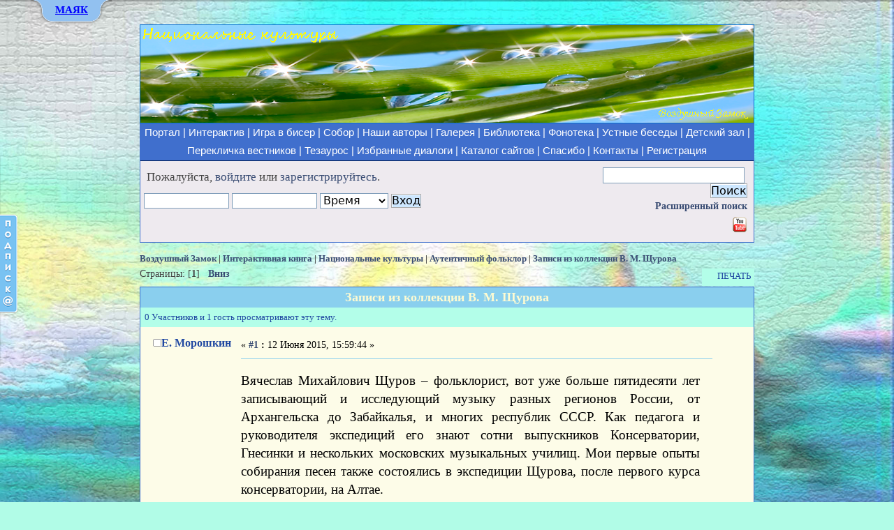

--- FILE ---
content_type: text/html; charset=UTF-8
request_url: https://rmvoz.ru/forums/index.php?topic=4013.0
body_size: 14976
content:
<!DOCTYPE HTML><html><head>
	<meta http-equiv="Content-Type" content="text/html; charset=UTF-8" />
	<meta name="description" content="Вячеслав Михайлович Щуров – фольклорист, вот уже больше пятидесяти лет записывающий и исследующий музыку разных регионов России, от Архангельска до Забайкалья, и многих республик СССР. Как педагога и руководителя экспедиций его знают сотни выпускников Консерватории, Гнесинки и нескольких московских музыкальных училищ." />
	<meta name="keywords" content="Роза Мира, Даниил Андреев, диалог, культура, искусство, философия, религия, интерактивный, соборный, литература, синтез, поэзия, музыка, художник, эссе, жанр" /><title>Записи из коллекции В. М. Щурова - Аутентичный фольклор | Роза Мира: Интерактивная книга и форум «Воздушный Замок»</title>
	<link rel="stylesheet" type="text/css" href="https://rmvoz.ru/forums/Themes/default/css/index.css?rc2" />
	<link rel="stylesheet" type="text/css" href="https://rmvoz.ru/forums/Themes/default/css/print.css?rc2" media="print" />
    <link rel="icon" href="https://rmvoz.ru/favicon.ico" type="image/x-icon">
	<link rel="shortcut icon" href="https://rmvoz.ru/images/logo.png" type="image/png" />
	<link rel="help" href="https://rmvoz.ru/forums/index.php?PHPSESSID=gh3gdbm71usmn1j4shs7d7d43c&amp;action=help" />
	<link rel="search" href="https://rmvoz.ru/forums/index.php?PHPSESSID=gh3gdbm71usmn1j4shs7d7d43c&amp;action=search" />
	<link rel="contents" href="https://rmvoz.ru/forums/index.php?PHPSESSID=gh3gdbm71usmn1j4shs7d7d43c&amp;" />
	<link rel="alternate" type="application/rss+xml" title="Воздушный Замок - RSS" href="https://rmvoz.ru/forums/index.php?PHPSESSID=gh3gdbm71usmn1j4shs7d7d43c&amp;type=rss;action=.xml" />
	<link rel="index" href="https://rmvoz.ru/forums/index.php?PHPSESSID=gh3gdbm71usmn1j4shs7d7d43c&amp;board=163.0" />
	<link rel="stylesheet" type="text/css" href="https://rmvoz.ru/forums/Themes/default/css/webkit.css" />
	<script type="text/javascript" src="https://rmvoz.ru/forums/Themes/default/scripts/script.js?rc2"></script>
	<script type="text/javascript" src="https://rmvoz.ru/forums/Themes/default/scripts/theme.js?rc2"></script>
	<script type="text/javascript"><!-- // --><![CDATA[
		var smf_theme_url = "https://rmvoz.ru/forums/Themes/default";
		var smf_default_theme_url = "https://rmvoz.ru/forums/Themes/default";
		var smf_images_url = "https://rmvoz.ru/forums/Themes/default/images";
		var smf_scripturl = "https://rmvoz.ru/forums/index.php?PHPSESSID=gh3gdbm71usmn1j4shs7d7d43c&amp;";
		var smf_iso_case_folding = false;
		var smf_charset = "UTF-8";
		var ajax_notification_text = "Загружается...";
		var ajax_notification_cancel_text = "Отменить";
	// ]]></script>
	<script src="https://rmvoz.ru/gl_js/jquery-1.3.2.min.js" type="text/javascript"></script>
<script src="https://rmvoz.ru/gl_js/slide.js" type="text/javascript"></script>
<script src="https://rmvoz.ru/gl_js/jquery.tools.min.js"></script>

<meta name="viewport" content="width=device-width, initial-scale=1">
<link rel="stylesheet" media="(max-width: 640px)" href="Themes/default/css/max-640px.css">
</head>
<body><!-- Panel -->
<style type="text/css" scoped>
<!--

 #panel .content {
    width: 900px;
    margin: 0 auto;
    text-align: left;
    font-size: 8pt!important;
    font-family: Times New Roman, Times, Nimbus Roman No9 L, FreeSerif, Liberation Serif, serif!important;
	font-weight: normal!important;
	padding: 5px;
}
#panel ul, #toppanel .tab ul {margin-bottom:0px; margin-top:0px; padding-left:75px!important;font-size: 11pt!important;}
#panel ul li {
font-family: Times New Roman, Times, Nimbus Roman No9 L, FreeSerif, Liberation Serif, serif!important;
list-style: disc;
}
#panel ul li ul li{    list-style: circle;}
#panel ul li a {font-size: 11pt!important;}

.tab ul.login li a {	color: blue;}
.tab ul.login li a:hover {	color: white;}
.tab a.open, .tab a.close {	height: 20px;	line-height: 20px !important;	cursor: pointer;	display: block;
	width: 47px;	position: relative;	top: 11px;	font-style: normal;	font-weight: bold;	text-decoration: underline;
	font-family: Times New Roman, Times, Nimbus Roman No9 L, FreeSerif, Liberation Serif, serif;}

#panel h1 {font-size: 14pt; margin: 0 0 7px 0!important; text-align:center; font-style: italic;color: #355271;}
#panel h2 {margin: 0 0 1px 0!important; text-align:center; font-weight:bold;}
#panel h2 a {	font-size: 14pt;	padding: 10px 0 5px; margin: 0;	color: #0303C0; text-decoration: none; font-weight:bold;}
#panel h2 a:hover {	color: #162F6E;	font-weight:bold; text-decoration: underline;}
#panel p {	margin: 5px 0;	padding: 0;}
#panel a {	text-decoration: none;	color: blue; font-weight: normal; font-style: normal;}
#panel a:hover {	color: #162F6E;	font-weight: normal; text-decoration: underline;}

#panel .content .left {	width: 280px;	float: left;	padding: 0 15px;	border-left: 1px solid #333;}
#panel .content .right {	border-right: 1px solid #333;}
.centr {text-align:center;}
.ya-page_js_yes .ya-site-form_inited_no { display: none; }
-->
</style>
<div id="toppanel" style="position: absolute;   top: 0;    width: 100%;    z-index: 9999;    text-align: center;    margin-left: auto;    margin-right: auto;	position:fixed;">
	<div id="panel" style="width: 100%;	height: 400px;	color: #000;	background: #FAEDB1;	overflow: auto;
	position: relative;	z-index: 3;	display: none;	line-height:normal;">

		<div class="content clearfix">
		        <h1>Роза Мира — диалог культур и культура диалога</h1>
		<div style="float:left; width:50%;">
				<h2><a href="https://rmvoz.ru/" title="Главная страница портала">Воздушный Замок</a></h2>
				<ul>
					<li><a href="https://rmvoz.ru/map/" target="_blank" title="Нелинейная подача информации, визуализация замысла">Игра в бисер – карта</a></li>
					<li><a href="https://rmvoz.ru/sobor/" target="_blank" title="Сборная Воздушного Замка. Творческое лицо ресурса: авторы, избранные произведения, избранные диалоги, тематические сборники">Собор – наши авторы</a></li>
					<li><a href="https://rmvoz.ru/forums/index.php?PHPSESSID=gh3gdbm71usmn1j4shs7d7d43c&amp;" title="Форумное пространство как освоение новой литературной реальности">Интерактивная книга и форум</a></li>
					<li><a href="https://rmvoz.ru/tezauros/" target="_blank" title="Интерактивный сайт гуманитарного религиозного образования под редакцией Ф.Н. Козырева">Тезаурос – образовательный ресурс</a></li>
					<li><a href="https://rmvoz.ru/gallery/" target="_blank" title="Иллюстрации к статьям, компьютерная живопись, тематические авторские фотоальбомы">Галерея</a></li>
					<li><a href="https://lib.rmvoz.ru/" target="_blank" title="Взаимосвязь времён">Библиотека</a>:
						<ul>
							<li><a href="https://lib.rmvoz.ru/pereklichka" target="_blank" title="Принципиально новое, неформальное раскрытие соборного поэтического пространства">Перекличка вестников</a></li>
						 	<li><a href="https://lib.rmvoz.ru/fonoteka" target="_blank" title="Академическая музыка, духовная музыка, музыка национальных традиций, аутентичный фольклор, литературные записи">Фонотека</a></li>
							<li><a href="https://lib.rmvoz.ru/fonoteka/%D1%80%D0%B5%D0%BF%D0%BE%D1%80%D1%82%D0%B0%D0%B6%D0%B8-%D0%B8-%D0%B0%D1%83%D0%B4%D0%B8%D0%BE%D0%B1%D0%B5%D1%81%D0%B5%D0%B4%D1%8B" rel="nofollow" target="_blank" title="Запись устной беседы, становящаяся художественно осмысленной, приближенной к явлению искусства. Каждая из бесед имеет свой ритм, своё неповторимое звучание.">Репортажи и аудиобеседы</a></li>
						 	<li><a href="https://lib.rmvoz.ru/child" target="_blank" title="Коллекция книг для семейного чтения">Детский зал</a></li>
						</ul>
					</li>
					<li>Авторские проекты:
						<ul>
						    <li><a href="https://rmvoz.ru/forums/index.php?PHPSESSID=gh3gdbm71usmn1j4shs7d7d43c&amp;board=154.0" title="Философский, религиозный и научный синтез в контексте диалога культур XX-XXI веков. Авторский раздел С.А. Борчикова.">Философия синтеза</a></li>
							<li><a href="https://rmvoz.ru/forums/index.php?PHPSESSID=gh3gdbm71usmn1j4shs7d7d43c&amp;board=257.0" title="Тематика на стыке искусства, философии, религии; сакральность и визуальная культура">Иконология и иеротопия</a></li>
							<li><a href="https://rmvoz.ru/forums/index.php?PHPSESSID=gh3gdbm71usmn1j4shs7d7d43c&amp;board=245.0" title="Благодарственные монологи, посвящения и поэтические отклики на события и явления искусства. Проект Ирины Мясковской.">Впадаю в море</a></li>
							<li><a href="https://rmvoz.ru/forums/index.php?PHPSESSID=gh3gdbm71usmn1j4shs7d7d43c&amp;board=116.0" title="Проект Сергея Старостина">Дудачество</a></li>
							<li><a href="https://rmvoz.ru/forums/index.php?PHPSESSID=gh3gdbm71usmn1j4shs7d7d43c&amp;board=75.0" title="Мифологические истоки современного искусства и сложные сюжеты межкультурных взаимодействий">Современная внеевропейская музыка</a></li>
							<li><a href="https://rmvoz.ru/forums/index.php?PHPSESSID=gh3gdbm71usmn1j4shs7d7d43c&amp;board=59.0" title="Гнездо сетературы">КАРР!</a></li>
							<li><a href="https://rmvoz.ru/forums/index.php?PHPSESSID=gh3gdbm71usmn1j4shs7d7d43c&amp;board=91.0" title="Литературный героизм">Аэродром</a></li>
						</ul>
					</li>
				</ul>
			</div>
	<div  style="float:left; width:50%;">

				<h2><a href="https://rmvoz.ru/forums/index.php?PHPSESSID=gh3gdbm71usmn1j4shs7d7d43c&amp;board=56.0" title="Самоорганизующаяся открытая фрактально-сетевая система">Культурный поиск</a></h2><br>
                <ul>
                  <li><a href="https://rmvoz.ru/sites/" target="_blank" title="Каталог избранных сайтов – ещё один шаг к построению самоорганизующейся культурной подсети">Избранные сайты (по категориям, с описаниями)</a></li>
                    <li>Интерактивные разделы сайтов-друзей:
					    <ul>
					        <li><a href="https://rmvoz.ru/forums/index.php?PHPSESSID=gh3gdbm71usmn1j4shs7d7d43c&amp;board=260.0" title="Образовательные и творческие проекты">Страна знаний (раздел сайта «Тезаурос»)</a></li>
							<li><a href="https://rmvoz.ru/forums/index.php?PHPSESSID=gh3gdbm71usmn1j4shs7d7d43c&amp;board=269.0" title="Модератор раздела и ведущий одноимённого семинара: Роман Перельштейн">Работа любви (раздел сайта «Pomeranz-Mirkina.com»)</a></li>
							<li><a href="https://rmvoz.ru/forums/index.php?PHPSESSID=gh3gdbm71usmn1j4shs7d7d43c&amp;board=255.0" title="Раздел сайта Музея-библиотеки Н.Ф. Фёдорова">Музей-библиотека Н.Ф. Фёдорова</a></li>
                            <li><a href="https://rmvoz.ru/forums/index.php?PHPSESSID=gh3gdbm71usmn1j4shs7d7d43c&amp;board=244.0" title="Материалы научных конференций и работы сотрудников института">Институт искусствознания</a></li>
                            <li><a href="https://rmvoz.ru/forums/index.php?PHPSESSID=gh3gdbm71usmn1j4shs7d7d43c&amp;board=115.0" title="Галерея Любови Агафоновой. Коллекционирование, изучение и популяризация творчества русских художников ХХ века">Галерея Веллум</a></li>
					        <li><a href="https://rmvoz.ru/forums/index.php?PHPSESSID=gh3gdbm71usmn1j4shs7d7d43c&amp;board=220.0" title="Музыкальный проект Татьяны Калмыковой">Живая Земля</a></li>
                            <li><a href="https://rmvoz.ru/forums/index.php?PHPSESSID=gh3gdbm71usmn1j4shs7d7d43c&amp;board=162.0" title="Раздел сайтов В.И. Моисеева &laquo;Философия неовсеединства&raquo; и &laquo;Интегральное сообщество&raquo;">Философия неовсеединства</a></li>
                            <li><a href="https://rmvoz.ru/forums/index.php?PHPSESSID=gh3gdbm71usmn1j4shs7d7d43c&amp;board=204.0" title="Раздел форума С.А. Борчикова">Философский семинар</a></li>
                       </ul>
				   </li>
                 </ul><br><br><br>
		</div>
<div  style="float:left; width:30%; margin-left:9%;">

			<div class="ya-site-form ya-site-form_inited_no" onclick="return {'action':'https://rmvoz.ru/forums/index.php?topic=4013.0','arrow':false,'bg':'#007fff','fontsize':12,'fg':'#000000','language':'ru','logo':'rb','publicname':'Yandex Site Search #1262580','suggest':true,'target':'_self','tld':'ru','type':2,'usebigdictionary':true,'searchid':1262580,'webopt':false,'websearch':false,'input_fg':'#000000','input_bg':'#ffffff','input_fontStyle':'normal','input_fontWeight':'normal','input_placeholder':'','input_placeholderColor':'#000000','input_borderColor':'#7f9db9'}"><form action="https://yandex.ru/sitesearch" method="get" target="_self"><input type="hidden" name="searchid" value="1262580"/><input type="hidden" name="l10n" value="ru"/><input type="hidden" name="reqenc" value=""/><input type="text" name="text" value=""/><input type="submit" value="Найти"/></form>

			</div>
			<script type="text/javascript">(function(w,d,c){var s=d.createElement('script'),h=d.getElementsByTagName('script')[0],e=d.documentElement;if((' '+e.className+' ').indexOf(' ya-page_js_yes ')===-1){e.className+=' ya-page_js_yes';}s.type='text/javascript';s.async=true;s.charset='utf-8';s.src=(d.location.protocol==='https:'?'https:':'http:')+'//site.yandex.net/v2.0/js/all.js';h.parentNode.insertBefore(s,h);(w[c]||(w[c]=[])).push(function(){Ya.Site.Form.init()})})(window,document,'yandex_site_callbacks');</script>

			<div class="centr"><span style="color:#000; font-size:12px;">Поиск по всем сайтам портала<br>(на форуме не работает)</span></div><br>
            </div>
			<div  style="clear:both;"></div>

		</div>
	</div>
	<div class="tab" style="background: url(https://rmvoz.ru/gl_images/tab_b.png) repeat-x 0 0;    height: 10px;	position: relative;top: 0;z-index: 9999;	margin-top:-7px;">
		<ul class="login" style="display: block;    position: absolute;  	height: 42px;	width: 120px;    margin-top: 0px; font-weight: bold;	line-height: 42px;    top: 0;    left: -30px;  	color: white;  	font-size: 12.8px;	text-align: center;">
	    	<li class="left" style="background: url(https://rmvoz.ru/gl_images/tab_l.png) no-repeat left 0;  	height: 42px;	width: 30px;	padding: 0;	margin: 0;  	display: block;	float: left;">&nbsp;</li>
			<li id="toggle" style="text-align: left;  	padding: 0 4px;	display: block;	float: left;	height: 42px;
  	background: url(https://rmvoz.ru/gl_images/tab_m.png) repeat-x 0 0;">
				<a id="open" class="open" href="#">МАЯК</a>
				<a id="close" style="display: none; font-size: 13px;" class="close" href="#">Закрыть</a>
			</li>
	    	<li class="right" style="background: url(https://rmvoz.ru/gl_images/tab_r.png) no-repeat left 0;  	height: 42px;
	width: 30px;	padding: 0;	margin: 0;  	display: block;	float: left;">&nbsp;</li>
		</ul>
	</div>
</div>
<script type="text/javascript">
<!--
function hidepoisk() {  document.getElementById('poisk').style.display = "none";}
// -->
</script>

<div id="poisk" style="display: none;  background:white;  border:1px solid grey;  top: 50px;  left: 0;  right: 0;  margin:-43px auto auto;
  position: absolute;  width:630px;  padding: 0px 110px;  text-align: justify;  z-index:9999;">
     <div class="hidepoisk" style="text-align: right;  padding: 15px 0 0 0;">
        <a style="text-decoration: underline;" href="http://rmvoz.ru/forums/index.php"  onclick="hidepoisk();">Закрыть результаты поиска</a>
    </div>
<div id="ya-site-results" onclick="return {'tld': 'ru','language': 'ru','encoding': '','htmlcss': '1.x','updatehash': true}"></div><script type="text/javascript">(function(w,d,c){var s=d.createElement('script'),h=d.getElementsByTagName('script')[0];s.type='text/javascript';s.async=true;s.charset='utf-8';s.src=(d.location.protocol==='https:'?'https:':'http:')+'//site.yandex.net/v2.0/js/all.js';h.parentNode.insertBefore(s,h);(w[c]||(w[c]=[])).push(function(){Ya.Site.Results.init();})})(window,document,'yandex_site_callbacks');</script>
</div>

<div class="all_main"><div class="shapka"><img src="https://rmvoz.ru/images/logos/forum/cults.png" alt="Диалог культур"></div><div class="banner"><div class="banner_menu"><a href="https://rmvoz.ru" title="Главная страница портала Воздушный Замок – Роза Мира: объёмное мировоззрение">Портал</a> |
		    <a href="https://rmvoz.ru/forums/index.php?PHPSESSID=gh3gdbm71usmn1j4shs7d7d43c&amp;" title="Интерактивная книга и Культурный поиск">Интерактив</a> |
		    <a href="https://rmvoz.ru/map/" target="_blank" title="Визуализация Замысла – Игра в бисер: нелинейная подача информации">Игра в бисер</a> |
			<a href="https://rmvoz.ru/sobor/" target="_blank" title="Сборная Воздушного Замка: избранные произведения, избранные диалоги, тематические сборники">Собор</a> |
			<a href="https://rmvoz.ru/sobor/avtory/" target="_blank" title="Творческое лицо проекта">Наши авторы</a> |
			<a href="https://rmvoz.ru/gallery/" target="_blank" title="Тематические альбомы в разных жанрах, иллюстрации к статьям">Галерея</a> |
			<a href="https://lib.rmvoz.ru" target="_blank" title="Роза Мира и новое религиозное сознание; книги для домашнего чтения">Библиотека</a> |
			<a href="https://lib.rmvoz.ru/fonoteka" target="_blank" title="Академическая музыка, Духовная музыка, Музыка национальных традиций, Аутентичный музыкальный фольклор, Литературные записи">Фонотека</a> |
			<a href="https://lib.rmvoz.ru/fonoteka/%D1%80%D0%B5%D0%BF%D0%BE%D1%80%D1%82%D0%B0%D0%B6%D0%B8-%D0%B8-%D0%B0%D1%83%D0%B4%D0%B8%D0%BE%D0%B1%D0%B5%D1%81%D0%B5%D0%B4%D1%8B" target="_blank" title="Жанр устной беседы расширяет форумное пространство, воспринимаемое нами как новое интерактивное искусство">Устные беседы</a> |
            <a href="https://lib.rmvoz.ru/child" target="_blank" title="Подборка электронных книг для семейного чтения, по возрастам">Детский зал</a> |
            <a href="https://lib.rmvoz.ru/pereklichka" target="_blank" title="Вестничество, Выпуски переклички – новый способ раскрытия соборного поэтического пространства через творческий мир читателя">Перекличка вестников</a> |
            <a href="https://rmvoz.ru/tezauros/" target="_blank" title="Интерактивный сайт гуманитарного религиозного образования под редакцией Ф.Н. Козырева">Тезаурос</a> |
            <a href="https://rmvoz.ru/sobor/izbrannye-dialogi/" target="_blank" title="Лучшие интерактивные тексты-дискуссии, состоявшиеся как новый жанр">Избранные диалоги</a> |
			<a href="https://rmvoz.ru/sites/" target="_blank" title="Каталог избранных сайтов – ещё один шаг к построению самоорганизующейся культурной подсети">Каталог сайтов</a> |
            <a href="https://rmvoz.ru/spasibo.php" title="От вашей помощи зависит развитие и техническое состояние портала">Спасибо</a> |
            <a href="https://rmvoz.ru/forums/index.php?PHPSESSID=gh3gdbm71usmn1j4shs7d7d43c&amp;topic=3649.0" title="Напишите нам">Контакты</a> |
		    <a href="https://rmvoz.ru/forums/index.php?PHPSESSID=gh3gdbm71usmn1j4shs7d7d43c&amp;action=register" title="Регистрация в интерактивной части портала">Регистрация</a></div><div id="upper_section" class="middletext">
			  <div id="upper_section_in"><div class="news normaltext">
				<form id="search_form" style="margin: 0;" action="https://rmvoz.ru/forums/index.php?PHPSESSID=gh3gdbm71usmn1j4shs7d7d43c&amp;action=search2" method="post" accept-charset="UTF-8">
					<input type="text" name="search" value="" class="input_text" />&nbsp;
					<input type="submit" name="submit" value="Поиск" class="button_submit" />
					<input type="hidden" name="advanced" value="0" />
					<input type="hidden" name="topic" value="4013" /></form>
				<a href="https://rmvoz.ru/forums/index.php?PHPSESSID=gh3gdbm71usmn1j4shs7d7d43c&amp;action=search;advanced">Расширенный поиск</a>
				<div>
					<a href="https://www.youtube.com/channel/UCnnZRivYwEosSyFS8xH3J4g" title="Воздушный Замок на YouTube" target="_blank" ><img src="https://rmvoz.ru/forums/Themes/default/images/youtube-icon.png" alt="Воздушный Замок на YouTube" /></a>
			    <div style="padding-top: 8px; margin-right: -7px;">
					<!-- <div class="share42init"></div>
                    <script type="text/javascript" src="https://rmvoz.ru/zakladki/share42.js"></script> -->
                    </div>
				</div>
			</div>	<script type="text/javascript" src="https://rmvoz.ru/forums/Themes/default/scripts/sha1.js"></script>
				<form style="padding-left: 5px;" id="guest_form" action="https://rmvoz.ru/forums/index.php?PHPSESSID=gh3gdbm71usmn1j4shs7d7d43c&amp;action=login2" method="post" accept-charset="UTF-8"  onsubmit="hashLoginPassword(this, '47643b017634da261e86e2d9bf7de734');">
					<div class="info">Пожалуйста, <a href="https://rmvoz.ru/forums/index.php?PHPSESSID=gh3gdbm71usmn1j4shs7d7d43c&amp;action=login">войдите</a> или <a href="https://rmvoz.ru/forums/index.php?PHPSESSID=gh3gdbm71usmn1j4shs7d7d43c&amp;action=register">зарегистрируйтесь</a>.</div>
					<input type="text" name="user" size="10" class="input_text" />
					<input type="password" name="passwrd" size="10" class="input_password" />
					<select name="cookielength">
						<option value="60">1 час</option>
						<option value="1440">1 день</option>
						<option value="10080">1 неделя</option>
						<option value="43200">1 месяц</option>
						<option value="-1" selected="selected">Время</option>
					</select>
					<input type="submit" value="Вход" class="button_submit" /><br />
					<input type="hidden" name="hash_passwrd" value="" /><input type="hidden" name="c2efc3d8" value="47643b017634da261e86e2d9bf7de734" />
				</form></div>
	</div>
</div>
	<div class="navigate_section" id="navigate_section"><ul>
			<li>
				<a href="https://rmvoz.ru/forums/index.php?PHPSESSID=gh3gdbm71usmn1j4shs7d7d43c&amp;"><span>Воздушный Замок</span></a> | 
			</li>
			<li>
				<a href="https://rmvoz.ru/forums/index.php?PHPSESSID=gh3gdbm71usmn1j4shs7d7d43c&amp;#c1"><span>Интерактивная книга</span></a> | 
			</li>
			<li>
				<a href="https://rmvoz.ru/forums/index.php?PHPSESSID=gh3gdbm71usmn1j4shs7d7d43c&amp;board=10.0"><span>Национальные культуры</span></a> | 
			</li>
			<li>
				<a href="https://rmvoz.ru/forums/index.php?PHPSESSID=gh3gdbm71usmn1j4shs7d7d43c&amp;board=163.0"><span>Аутентичный фольклор</span></a> | 
			</li>
			<li class="last">
				<a href="https://rmvoz.ru/forums/index.php?PHPSESSID=gh3gdbm71usmn1j4shs7d7d43c&amp;topic=4013.0"><span>Записи из коллекции В. М. Щурова</span></a>
			</li>
		</ul>
	</div>
	<div id="content_section"><div class="frame">
		<div id="main_content_section"><a id="top"></a><a id="msg29434"></a>
			<div class="pagesection">
				<div class="nextlinks"></div>
		<div class="catbg buttonlist align_right">
			<ul>
				<li><a href="https://rmvoz.ru/forums/index.php?PHPSESSID=gh3gdbm71usmn1j4shs7d7d43c&amp;action=printpage;topic=4013.0" rel="new_win nofollow" target="_new"><span class="last">Печать</span></a></li>
			</ul>
		</div>
				<div class="pagelinks align_left">Страницы: [<strong>1</strong>]   &nbsp;&nbsp;<a href="#lastPost"><strong>Вниз</strong></a></div>
			</div>
			<div id="forumposts" style="border: 1px solid #406FCD">
				<div class="titlebg" style="padding: 4px;"><span class="left"></span>
					<center><span id="top_subject">Записи из коллекции В. М. Щурова</span></center>
				</div>
				<p id="whoisviewing" class="smalltext catbg">0 Участников и 1 гость просматривают эту тему.</p>
				<form action="https://rmvoz.ru/forums/index.php?PHPSESSID=gh3gdbm71usmn1j4shs7d7d43c&amp;action=quickmod2;topic=4013.0" method="post" accept-charset="UTF-8" name="quickModForm" id="quickModForm" style="margin: 0;" onsubmit="return oQuickModify.bInEditMode ? oQuickModify.modifySave('47643b017634da261e86e2d9bf7de734', 'c2efc3d8') : false"><div class="postbg">
						<span class="topslice"><span></span></span><div class="poster"><h4><img src="https://rmvoz.ru/forums/Themes/default/images/useroff.gif" alt="Оффлайн" /><a href="https://rmvoz.ru/forums/index.php?PHPSESSID=gh3gdbm71usmn1j4shs7d7d43c&amp;action=profile;u=8" title="Просмотр профиля Е. Морошкин">Е. Морошкин</a></h4>
							<ul class="reset smalltext" id="msg_29434_extra_info"><li class="avatar"><img class="avatar" src="https://rmvoz.ru/forums/index.php?PHPSESSID=gh3gdbm71usmn1j4shs7d7d43c&amp;action=dlattach;attach=85;type=avatar" alt="" /></li>
							</ul>
						</div>
						<div class="postarea">
							<div class="flow_hidden">
								<div class="keyinfo">
									<div class="messageicon" style="display: none;">
										<img src="https://rmvoz.ru/forums/Themes/default/images/post/clip.gif" alt="" border="0" />
									</div>
									<h5 id="subject_29434" style="display: none;">
										<a href="https://rmvoz.ru/forums/index.php?PHPSESSID=gh3gdbm71usmn1j4shs7d7d43c&amp;topic=4013.msg29434#msg29434" rel="nofollow">Записи из коллекции В. М. Щурова</a>
									</h5>
									
									<div class="smalltext">&#171; <strong><a href="https://rmvoz.ru/forums/index.php?PHPSESSID=gh3gdbm71usmn1j4shs7d7d43c&amp;topic=4013.msg29434#msg29434" rel="nofollow"> #1</a> :</strong> 12 Июня 2015, 15:59:44 &#187;</div>
									<div id="msg_29434_quick_mod"></div>
							  </div>
							</div>
							<div class="post"><div class="inner" id="msg_29434">Вячеслав Михайлович Щуров – фольклорист, вот уже больше пятидесяти лет записывающий и исследующий музыку разных регионов России, от Архангельска до Забайкалья, и многих республик СССР. Как педагога и руководителя экспедиций его знают сотни выпускников Консерватории, Гнесинки и нескольких московских музыкальных училищ. Мои первые опыты собирания песен также состоялись в экспедиции Щурова, после первого курса консерватории, на Алтае.<br /><br />Многое из того, что сегодня в фольклористике кажется очевидным и как бы всегда существовавшим – многоканальные записи, нотные расшифровки многоголосия, организация этнографических концертов с приглашением аутентичных исполнителей – на самом деле стало практиковаться с середины 1960-х годов по его инициативе. Лучшие из записей, сделанных в экспедициях, а также в студийных условиях, во время приезда ансамблей на этнографические концерты, стали издаваться в виде грампластинок, позднее в виде дисков. <br /><br />Переданные В. Щуровым для нашей фонотеки записи составляют MP3-диск – приложение к вышедшей несколько лет назад книге «Путешествие за песнями». В беседе со мной прошлым летом он рассказывал об экспедиционных поездках, о процессе постепенного вхождения фольклора в концертную жизнь.<br /><br /><a href="https://lib.rmvoz.ru/fonoteka/Shchurov-beseda" class="bbc_link" target="_blank" >Беседа с В. М. Щуровым</a><br /><a href="https://lib.rmvoz.ru/fonoteka/Shchurov/Rossia" class="bbc_link" target="_blank" >Песни и инструментальная музыка регионов России</a><br /><a href="https://lib.rmvoz.ru/fonoteka/Shchurov/Tuva" class="bbc_link" target="_blank" >Тувинское горловое пение</a><br /><a href="https://lib.rmvoz.ru/fonoteka/Shchurov/Kirgizia" class="bbc_link" target="_blank" >Эпос, песни и инструментальная музыка Киргизии</a><br /><a href="https://lib.rmvoz.ru/fonoteka/Shchurov/Turkmenia" class="bbc_link" target="_blank" >Песни и инструментальная музыка Туркмении</a><br /><a href="https://lib.rmvoz.ru/fonoteka/Shchurov/Ukraina" class="bbc_link" target="_blank" >Песни и инструментальная музыка Западной Украины (Карпаты)</a><br /><a href="https://lib.rmvoz.ru/fonoteka/Shchurov/Abhazia" class="bbc_link" target="_blank" >Абхазия: песни и инструментальная музыка</a><br /><a href="https://lib.rmvoz.ru/fonoteka/Shchurov/Adjaria" class="bbc_link" target="_blank" >Аджария: песни и инструментальная музыка</a><br /><a href="https://lib.rmvoz.ru/fonoteka/Shchurov/Mordva" class="bbc_link" target="_blank" >Мордовские песни и инструментальная музыка</a><br /><a href="https://lib.rmvoz.ru/fonoteka/Shchurov/Bashkiria" class="bbc_link" target="_blank" >Пение и инструментальная музыка Башкирии</a><br /><a href="https://lib.rmvoz.ru/fonoteka/Shchurov/Mari" class="bbc_link" target="_blank" >Марийские песни и инструментальная музыка</a><br /><a href="https://lib.rmvoz.ru/fonoteka/Shchurov/Tchuvashi" class="bbc_link" target="_blank" >Чувашские песни и инструментальная музыка</a><br /><a href="https://lib.rmvoz.ru/fonoteka/Shchurov/Nogaybaki" class="bbc_link" target="_blank" >Песни и инструментальная музыка ногайбаков (Челябинская область)</a><br /><br /></div></div><div id="msg_29434_footer" class="attachments smalltext">
								<div style="overflow: auto;">
										<a href="https://rmvoz.ru/forums/index.php?PHPSESSID=gh3gdbm71usmn1j4shs7d7d43c&amp;action=dlattach;topic=4013.0;attach=12752"><img src="https://rmvoz.ru/forums/Themes/default/images/icons/clip.gif" align="middle" alt="*" border="0" />&nbsp;Щуров Вячеслав Михайлович.html</a> 
										(53.41 КБ - загружено 407 раз.)<br />
								</div>
							</div>
						</div>

						<br/>
						<div class="moderatorbar"><div class="signature" id="msg_29434_signature"><div style="text-align: right;">____________________________________<br /><span style="font-size: 10pt;" class="bbc_size">Пою, когда гортань сыра, душа – суха,<br />И в меру влажен взор, и не хитрит сознанье.<br /><em>О. Мандельштам</em></span></div></div><div class="smalltext modified" id="modified_29434">
								&#171;Последнее редактирование: 13 Июня 2015, 12:24:35, ВОЗ&#187;
							</div>
							<div class="smalltext reportlinks"></div></div><span class="botslice"></span></div><hr class="post_separator" /><a id="msg33817"></a><div class="postbg2">
						<span class="topslice"><span></span></span><div class="poster"><h4><img src="https://rmvoz.ru/forums/Themes/default/images/useroff.gif" alt="Оффлайн" /><a href="https://rmvoz.ru/forums/index.php?PHPSESSID=gh3gdbm71usmn1j4shs7d7d43c&amp;action=profile;u=8" title="Просмотр профиля Е. Морошкин">Е. Морошкин</a></h4>
							<ul class="reset smalltext" id="msg_33817_extra_info"><li class="avatar"><img class="avatar" src="https://rmvoz.ru/forums/index.php?PHPSESSID=gh3gdbm71usmn1j4shs7d7d43c&amp;action=dlattach;attach=85;type=avatar" alt="" /></li>
							</ul>
						</div>
						<div class="postarea">
							<div class="flow_hidden">
								<div class="keyinfo">
									<div class="messageicon" style="display: none;">
										<img src="https://rmvoz.ru/forums/Themes/default/images/post/clip.gif" alt="" border="0" />
									</div>
									<h5 id="subject_33817" style="display: none;">
										<a href="https://rmvoz.ru/forums/index.php?PHPSESSID=gh3gdbm71usmn1j4shs7d7d43c&amp;topic=4013.msg33817#msg33817" rel="nofollow">Записи из коллекции В. М. Щурова</a>
									</h5>
									
									<div class="smalltext">&#171; <strong><a href="https://rmvoz.ru/forums/index.php?PHPSESSID=gh3gdbm71usmn1j4shs7d7d43c&amp;topic=4013.msg33817#msg33817" rel="nofollow"> #2</a> :</strong> 13 Августа 2016, 17:38:19 &#187;</div>
									<div id="msg_33817_quick_mod"></div>
							  </div>
							</div>
							<div class="post"><div class="inner" id="msg_33817">На диске «Неизвестная Тулата» записаны песни казачьего села Тулата Чарышского района Алтайского края. Особый интерес диска в том, что кроме записей, сделанных Вячеславом Михайловичем в 1966 году, представлены записи экспедиций 1987 и 2012 годов, это позволяет проследить изменение певческой манеры у нового поколения исполнителей, особенно при сравнении вариантов одних и тех же песен.<br /><br /><div align="center"><span style="font-size: 18pt;" class="bbc_size"><a href="https://lib.rmvoz.ru/fonoteka/Shchurov/Tulata" class="bbc_link" target="_blank" >Песни алтайских казаков (село Тулата)</a></span></div><br /></div></div><div id="msg_33817_footer" class="attachments smalltext">
								<div style="overflow: auto;"><a href="https://rmvoz.ru/forums/index.php?PHPSESSID=gh3gdbm71usmn1j4shs7d7d43c&amp;action=dlattach;topic=4013.0;attach=13319;image" id="link_13319" onclick="return reqWin('https://rmvoz.ru/forums/index.php?action=dlattach;topic=4013.0;attach=13319;image', 1909, 958, true);"><img src="https://rmvoz.ru/forums/index.php?PHPSESSID=gh3gdbm71usmn1j4shs7d7d43c&amp;action=dlattach;topic=4013.0;attach=13320;image" alt="" id="thumb_13319" border="0" /></a><br />
										<a href="https://rmvoz.ru/forums/index.php?PHPSESSID=gh3gdbm71usmn1j4shs7d7d43c&amp;action=dlattach;topic=4013.0;attach=13319"><img src="https://rmvoz.ru/forums/Themes/default/images/icons/clip.gif" align="middle" alt="*" border="0" />&nbsp;Тулата 1.jpg</a> 
										(890.88 КБ, 1889x938 - просмотрено 243 раз.)<br /><a href="https://rmvoz.ru/forums/index.php?PHPSESSID=gh3gdbm71usmn1j4shs7d7d43c&amp;action=dlattach;topic=4013.0;attach=13321;image" id="link_13321" onclick="return reqWin('https://rmvoz.ru/forums/index.php?action=dlattach;topic=4013.0;attach=13321;image', 1909, 960, true);"><img src="https://rmvoz.ru/forums/index.php?PHPSESSID=gh3gdbm71usmn1j4shs7d7d43c&amp;action=dlattach;topic=4013.0;attach=13322;image" alt="" id="thumb_13321" border="0" /></a><br />
										<a href="https://rmvoz.ru/forums/index.php?PHPSESSID=gh3gdbm71usmn1j4shs7d7d43c&amp;action=dlattach;topic=4013.0;attach=13321"><img src="https://rmvoz.ru/forums/Themes/default/images/icons/clip.gif" align="middle" alt="*" border="0" />&nbsp;Тулата 2.jpg</a> 
										(883.38 КБ, 1889x940 - просмотрено 207 раз.)<br /><a href="https://rmvoz.ru/forums/index.php?PHPSESSID=gh3gdbm71usmn1j4shs7d7d43c&amp;action=dlattach;topic=4013.0;attach=13323;image" id="link_13323" onclick="return reqWin('https://rmvoz.ru/forums/index.php?action=dlattach;topic=4013.0;attach=13323;image', 1130, 979, true);"><img src="https://rmvoz.ru/forums/index.php?PHPSESSID=gh3gdbm71usmn1j4shs7d7d43c&amp;action=dlattach;topic=4013.0;attach=13324;image" alt="" id="thumb_13323" border="0" /></a><br />
										<a href="https://rmvoz.ru/forums/index.php?PHPSESSID=gh3gdbm71usmn1j4shs7d7d43c&amp;action=dlattach;topic=4013.0;attach=13323"><img src="https://rmvoz.ru/forums/Themes/default/images/icons/clip.gif" align="middle" alt="*" border="0" />&nbsp;Тулата 3.jpg</a> 
										(605.51 КБ, 1110x959 - просмотрено 209 раз.)<br />
								</div>
							</div>
						</div>

						<br/>
						<div class="moderatorbar"><div class="signature" id="msg_33817_signature"><div style="text-align: right;">____________________________________<br /><span style="font-size: 10pt;" class="bbc_size">Пою, когда гортань сыра, душа – суха,<br />И в меру влажен взор, и не хитрит сознанье.<br /><em>О. Мандельштам</em></span></div></div><div class="smalltext modified" id="modified_33817">
							</div>
							<div class="smalltext reportlinks"></div></div><span class="botslice"></span></div><hr class="post_separator" /><a id="msg38324"></a><div class="postbg">
						<span class="topslice"><span></span></span><div class="poster"><h4><img src="https://rmvoz.ru/forums/Themes/default/images/useroff.gif" alt="Оффлайн" /><a href="https://rmvoz.ru/forums/index.php?PHPSESSID=gh3gdbm71usmn1j4shs7d7d43c&amp;action=profile;u=2" title="Просмотр профиля ВОЗ">ВОЗ</a></h4>
							<ul class="reset smalltext" id="msg_38324_extra_info"><li class="avatar"><img class="avatar" src="https://rmvoz.ru/forums/index.php?PHPSESSID=gh3gdbm71usmn1j4shs7d7d43c&amp;action=dlattach;attach=10241;type=avatar" alt="" /></li>
							</ul>
						</div>
						<div class="postarea">
							<div class="flow_hidden">
								<div class="keyinfo">
									<div class="messageicon" style="display: none;">
										<img src="https://rmvoz.ru/forums/Themes/default/images/post/xx.gif" alt="" border="0" />
									</div>
									<h5 id="subject_38324" style="display: none;">
										<a href="https://rmvoz.ru/forums/index.php?PHPSESSID=gh3gdbm71usmn1j4shs7d7d43c&amp;topic=4013.msg38324#msg38324" rel="nofollow">Записи из коллекции В. М. Щурова</a>
									</h5>
									
									<div class="smalltext">&#171; <strong><a href="https://rmvoz.ru/forums/index.php?PHPSESSID=gh3gdbm71usmn1j4shs7d7d43c&amp;topic=4013.msg38324#msg38324" rel="nofollow"> #3</a> :</strong> 23 Марта 2018, 09:41:50 &#187;</div>
									<div id="msg_38324_quick_mod"></div>
							  </div>
							</div>
							<div class="post"><div class="inner" id="msg_38324">Создана <a href="https://rmvoz.ru/sobor/avtory/vyacheslav-shchurov/" class="bbc_link" target="_blank" >авторская рубрика В.М. Щурова</a> в Сборной Воздушного Замка.</div></div>
						</div>

						<br/>
						<div class="moderatorbar"><div class="signature" id="msg_38324_signature"><div style="text-align: right;">_______________________________________________<br /><span style="font-size: 10pt;" class="bbc_size">Роза Мира не является новой религией и новой культурой, <br />но ансамблем и диалогом религий и культур.</span></div></div><div class="smalltext modified" id="modified_38324">
							</div>
							<div class="smalltext reportlinks"></div></div><span class="botslice"></span></div><hr class="post_separator" /><a id="msg38818"></a><div class="postbg2">
						<span class="topslice"><span></span></span><div class="poster"><h4><img src="https://rmvoz.ru/forums/Themes/default/images/useroff.gif" alt="Оффлайн" /><a href="https://rmvoz.ru/forums/index.php?PHPSESSID=gh3gdbm71usmn1j4shs7d7d43c&amp;action=profile;u=8" title="Просмотр профиля Е. Морошкин">Е. Морошкин</a></h4>
							<ul class="reset smalltext" id="msg_38818_extra_info"><li class="avatar"><img class="avatar" src="https://rmvoz.ru/forums/index.php?PHPSESSID=gh3gdbm71usmn1j4shs7d7d43c&amp;action=dlattach;attach=85;type=avatar" alt="" /></li>
							</ul>
						</div>
						<div class="postarea">
							<div class="flow_hidden">
								<div class="keyinfo">
									<div class="messageicon" style="display: none;">
										<img src="https://rmvoz.ru/forums/Themes/default/images/post/clip.gif" alt="" border="0" />
									</div>
									<h5 id="subject_38818" style="display: none;">
										<a href="https://rmvoz.ru/forums/index.php?PHPSESSID=gh3gdbm71usmn1j4shs7d7d43c&amp;topic=4013.msg38818#msg38818" rel="nofollow">Записи из коллекции В. М. Щурова</a>
									</h5>
									
									<div class="smalltext">&#171; <strong><a href="https://rmvoz.ru/forums/index.php?PHPSESSID=gh3gdbm71usmn1j4shs7d7d43c&amp;topic=4013.msg38818#msg38818" rel="nofollow"> #4</a> :</strong> 12 Июня 2018, 12:36:39 &#187;</div>
									<div id="msg_38818_quick_mod"></div>
							  </div>
							</div>
							<div class="post"><div class="inner" id="msg_38818"><span style="font-size: 18pt;" class="bbc_size"><a href="https://lib.rmvoz.ru/fonoteka/Shchurov/pesni-kubanskih-kazakov" class="bbc_link" target="_blank" >Песни кубанских казаков</a></span><br /><br />Экспедиционные записи 1995, 1996 и 2002 годов в Краснодарском и Ставропольском краях.<br /><br /></div></div><div id="msg_38818_footer" class="attachments smalltext">
								<div style="overflow: auto;"><a href="https://rmvoz.ru/forums/index.php?PHPSESSID=gh3gdbm71usmn1j4shs7d7d43c&amp;action=dlattach;topic=4013.0;attach=13768;image" id="link_13768" onclick="return reqWin('https://rmvoz.ru/forums/index.php?action=dlattach;topic=4013.0;attach=13768;image', 1919, 974, true);"><img src="https://rmvoz.ru/forums/index.php?PHPSESSID=gh3gdbm71usmn1j4shs7d7d43c&amp;action=dlattach;topic=4013.0;attach=13769;image" alt="" id="thumb_13768" border="0" /></a><br />
										<a href="https://rmvoz.ru/forums/index.php?PHPSESSID=gh3gdbm71usmn1j4shs7d7d43c&amp;action=dlattach;topic=4013.0;attach=13768"><img src="https://rmvoz.ru/forums/Themes/default/images/icons/clip.gif" align="middle" alt="*" border="0" />&nbsp;Песни кубанских казаков 1.jpg</a> 
										(803.97 КБ, 1899x954 - просмотрено 164 раз.)<br /><a href="https://rmvoz.ru/forums/index.php?PHPSESSID=gh3gdbm71usmn1j4shs7d7d43c&amp;action=dlattach;topic=4013.0;attach=13770;image" id="link_13770" onclick="return reqWin('https://rmvoz.ru/forums/index.php?action=dlattach;topic=4013.0;attach=13770;image', 1913, 963, true);"><img src="https://rmvoz.ru/forums/index.php?PHPSESSID=gh3gdbm71usmn1j4shs7d7d43c&amp;action=dlattach;topic=4013.0;attach=13771;image" alt="" id="thumb_13770" border="0" /></a><br />
										<a href="https://rmvoz.ru/forums/index.php?PHPSESSID=gh3gdbm71usmn1j4shs7d7d43c&amp;action=dlattach;topic=4013.0;attach=13770"><img src="https://rmvoz.ru/forums/Themes/default/images/icons/clip.gif" align="middle" alt="*" border="0" />&nbsp;Песни кубанских казаков 2.jpg</a> 
										(736.84 КБ, 1893x943 - просмотрено 146 раз.)<br /><a href="https://rmvoz.ru/forums/index.php?PHPSESSID=gh3gdbm71usmn1j4shs7d7d43c&amp;action=dlattach;topic=4013.0;attach=13772;image" id="link_13772" onclick="return reqWin('https://rmvoz.ru/forums/index.php?action=dlattach;topic=4013.0;attach=13772;image', 1150, 987, true);"><img src="https://rmvoz.ru/forums/index.php?PHPSESSID=gh3gdbm71usmn1j4shs7d7d43c&amp;action=dlattach;topic=4013.0;attach=13773;image" alt="" id="thumb_13772" border="0" /></a><br />
										<a href="https://rmvoz.ru/forums/index.php?PHPSESSID=gh3gdbm71usmn1j4shs7d7d43c&amp;action=dlattach;topic=4013.0;attach=13772"><img src="https://rmvoz.ru/forums/Themes/default/images/icons/clip.gif" align="middle" alt="*" border="0" />&nbsp;Песни кубанских казаков 3.jpg</a> 
										(491.96 КБ, 1130x967 - просмотрено 141 раз.)<br />
								</div>
							</div>
						</div>

						<br/>
						<div class="moderatorbar"><div class="signature" id="msg_38818_signature"><div style="text-align: right;">____________________________________<br /><span style="font-size: 10pt;" class="bbc_size">Пою, когда гортань сыра, душа – суха,<br />И в меру влажен взор, и не хитрит сознанье.<br /><em>О. Мандельштам</em></span></div></div><div class="smalltext modified" id="modified_38818">
								&#171;Последнее редактирование: 12 Июня 2018, 12:45:25, Е. Морошкин&#187;
							</div>
							<div class="smalltext reportlinks"></div></div><span class="botslice"></span></div><hr class="post_separator" /><a id="msg43108"></a><div class="postbg">
						<span class="topslice"><span></span></span><div class="poster"><h4><img src="https://rmvoz.ru/forums/Themes/default/images/useroff.gif" alt="Оффлайн" /><a href="https://rmvoz.ru/forums/index.php?PHPSESSID=gh3gdbm71usmn1j4shs7d7d43c&amp;action=profile;u=8" title="Просмотр профиля Е. Морошкин">Е. Морошкин</a></h4>
							<ul class="reset smalltext" id="msg_43108_extra_info"><li class="avatar"><img class="avatar" src="https://rmvoz.ru/forums/index.php?PHPSESSID=gh3gdbm71usmn1j4shs7d7d43c&amp;action=dlattach;attach=85;type=avatar" alt="" /></li>
							</ul>
						</div>
						<div class="postarea">
							<div class="flow_hidden">
								<div class="keyinfo">
									<div class="messageicon" style="display: none;">
										<img src="https://rmvoz.ru/forums/Themes/default/images/post/clip.gif" alt="" border="0" />
									</div>
									<h5 id="subject_43108" style="display: none;">
										<a href="https://rmvoz.ru/forums/index.php?PHPSESSID=gh3gdbm71usmn1j4shs7d7d43c&amp;topic=4013.msg43108#msg43108" rel="nofollow">Записи из коллекции В. М. Щурова</a>
									</h5>
									
									<div class="smalltext">&#171; <strong><a href="https://rmvoz.ru/forums/index.php?PHPSESSID=gh3gdbm71usmn1j4shs7d7d43c&amp;topic=4013.msg43108#msg43108" rel="nofollow"> #5</a> :</strong> 21 Марта 2020, 12:59:40 &#187;</div>
									<div id="msg_43108_quick_mod"></div>
							  </div>
							</div>
							<div class="post"><div class="inner" id="msg_43108"><span style="font-size: 18pt;" class="bbc_size"><a href="https://lib.rmvoz.ru/fonoteka/Shchurov/Uzh-vy-stary-stariki" class="bbc_link" target="_blank" >Песенная традиция семейских Забайкалья</a></span><br /><br />Записи мужского ансамбля из села Большой Куналей (Бурятия). Семейские – потомки старообрядцев, переселившихся в Сибирь во второй половине XVIII века из южных областей России.<br /><br /></div></div><div id="msg_43108_footer" class="attachments smalltext">
								<div style="overflow: auto;"><a href="https://rmvoz.ru/forums/index.php?PHPSESSID=gh3gdbm71usmn1j4shs7d7d43c&amp;action=dlattach;topic=4013.0;attach=14216;image" id="link_14216" onclick="return reqWin('https://rmvoz.ru/forums/index.php?action=dlattach;topic=4013.0;attach=14216;image', 1508, 1516, true);"><img src="https://rmvoz.ru/forums/index.php?PHPSESSID=gh3gdbm71usmn1j4shs7d7d43c&amp;action=dlattach;topic=4013.0;attach=14217;image" alt="" id="thumb_14216" border="0" /></a><br />
										<a href="https://rmvoz.ru/forums/index.php?PHPSESSID=gh3gdbm71usmn1j4shs7d7d43c&amp;action=dlattach;topic=4013.0;attach=14216"><img src="https://rmvoz.ru/forums/Themes/default/images/icons/clip.gif" align="middle" alt="*" border="0" />&nbsp;1.jpg</a> 
										(556.75 КБ, 1488x1496 - просмотрено 171 раз.)<br /><a href="https://rmvoz.ru/forums/index.php?PHPSESSID=gh3gdbm71usmn1j4shs7d7d43c&amp;action=dlattach;topic=4013.0;attach=14218;image" id="link_14218" onclick="return reqWin('https://rmvoz.ru/forums/index.php?action=dlattach;topic=4013.0;attach=14218;image', 2808, 1390, true);"><img src="https://rmvoz.ru/forums/index.php?PHPSESSID=gh3gdbm71usmn1j4shs7d7d43c&amp;action=dlattach;topic=4013.0;attach=14219;image" alt="" id="thumb_14218" border="0" /></a><br />
										<a href="https://rmvoz.ru/forums/index.php?PHPSESSID=gh3gdbm71usmn1j4shs7d7d43c&amp;action=dlattach;topic=4013.0;attach=14218"><img src="https://rmvoz.ru/forums/Themes/default/images/icons/clip.gif" align="middle" alt="*" border="0" />&nbsp;2.jpg</a> 
										(1038.1 КБ, 2788x1370 - просмотрено 170 раз.)<br /><a href="https://rmvoz.ru/forums/index.php?PHPSESSID=gh3gdbm71usmn1j4shs7d7d43c&amp;action=dlattach;topic=4013.0;attach=14220;image" id="link_14220" onclick="return reqWin('https://rmvoz.ru/forums/index.php?action=dlattach;topic=4013.0;attach=14220;image', 2870, 1416, true);"><img src="https://rmvoz.ru/forums/index.php?PHPSESSID=gh3gdbm71usmn1j4shs7d7d43c&amp;action=dlattach;topic=4013.0;attach=14221;image" alt="" id="thumb_14220" border="0" /></a><br />
										<a href="https://rmvoz.ru/forums/index.php?PHPSESSID=gh3gdbm71usmn1j4shs7d7d43c&amp;action=dlattach;topic=4013.0;attach=14220"><img src="https://rmvoz.ru/forums/Themes/default/images/icons/clip.gif" align="middle" alt="*" border="0" />&nbsp;3.jpg</a> 
										(1035.1 КБ, 2850x1396 - просмотрено 161 раз.)<br /><a href="https://rmvoz.ru/forums/index.php?PHPSESSID=gh3gdbm71usmn1j4shs7d7d43c&amp;action=dlattach;topic=4013.0;attach=14222;image" id="link_14222" onclick="return reqWin('https://rmvoz.ru/forums/index.php?action=dlattach;topic=4013.0;attach=14222;image', 1708, 1500, true);"><img src="https://rmvoz.ru/forums/index.php?PHPSESSID=gh3gdbm71usmn1j4shs7d7d43c&amp;action=dlattach;topic=4013.0;attach=14223;image" alt="" id="thumb_14222" border="0" /></a><br />
										<a href="https://rmvoz.ru/forums/index.php?PHPSESSID=gh3gdbm71usmn1j4shs7d7d43c&amp;action=dlattach;topic=4013.0;attach=14222"><img src="https://rmvoz.ru/forums/Themes/default/images/icons/clip.gif" align="middle" alt="*" border="0" />&nbsp;4.jpg</a> 
										(611.82 КБ, 1688x1480 - просмотрено 177 раз.)<br />
								</div>
							</div>
						</div>

						<br/>
						<div class="moderatorbar"><div class="signature" id="msg_43108_signature"><div style="text-align: right;">____________________________________<br /><span style="font-size: 10pt;" class="bbc_size">Пою, когда гортань сыра, душа – суха,<br />И в меру влажен взор, и не хитрит сознанье.<br /><em>О. Мандельштам</em></span></div></div><div class="smalltext modified" id="modified_43108">
							</div>
							<div class="smalltext reportlinks"></div></div></div><hr class="post_separator" /></form>
	</div>
	<a id="lastPost"></a><div class="pagesection">
		<div class="catbg buttonlist align_right">
			<ul>
				<li><a href="https://rmvoz.ru/forums/index.php?PHPSESSID=gh3gdbm71usmn1j4shs7d7d43c&amp;action=printpage;topic=4013.0" rel="new_win nofollow" target="_new"><span class="last">Печать</span></a></li>
			</ul>
		</div><div class="pagelinks align_left">Страницы: [<strong>1</strong>]   &nbsp;&nbsp;<a href="#top"><strong>Вверх</strong></a></div>
	<div class="nextlinks_bottom"></div></div>
			<div id="moderationbuttons"></div>
			<div class="plainbox" style="text-align: right; display: none;" id="display_jump_to">&nbsp;</div>
	<div class="navigate_section" id="navigate_section"><ul>
			<li>
				<a href="https://rmvoz.ru/forums/index.php?PHPSESSID=gh3gdbm71usmn1j4shs7d7d43c&amp;"><span>Воздушный Замок</span></a> | 
			</li>
			<li>
				<a href="https://rmvoz.ru/forums/index.php?PHPSESSID=gh3gdbm71usmn1j4shs7d7d43c&amp;#c1"><span>Интерактивная книга</span></a> | 
			</li>
			<li>
				<a href="https://rmvoz.ru/forums/index.php?PHPSESSID=gh3gdbm71usmn1j4shs7d7d43c&amp;board=10.0"><span>Национальные культуры</span></a> | 
			</li>
			<li>
				<a href="https://rmvoz.ru/forums/index.php?PHPSESSID=gh3gdbm71usmn1j4shs7d7d43c&amp;board=163.0"><span>Аутентичный фольклор</span></a> | 
			</li>
			<li class="last">
				<a href="https://rmvoz.ru/forums/index.php?PHPSESSID=gh3gdbm71usmn1j4shs7d7d43c&amp;topic=4013.0"><span>Записи из коллекции В. М. Щурова</span></a>
			</li>
		</ul>
	</div>
		<br class="clear" />
				<script type="text/javascript" src="https://rmvoz.ru/forums/Themes/default/scripts/topic.js"></script>
				<script type="text/javascript"><!-- // --><![CDATA[
					if (typeof(window.XMLHttpRequest) != "undefined")
					{
						var oQuickModify = new QuickModify({
							sScriptUrl: smf_scripturl,
							bShowModify: true,
							iTopicId: 4013,
							sTemplateBodyEdit: '\n\t\t\t\t\t\t\t\t<div id="quick_edit_body_container">\n\t\t\t\t\t\t\t\t\t<div id="error_box" style="padding: 4px;" class="error"><' + '/div>\n\t\t\t\t\t\t\t\t\t<textarea class="editor" name="message" rows="12" style="font-family: times new roman; width: 94%; margin-bottom: 10px;" tabindex="7">%body%<' + '/textarea><br />\n\t\t\t\t\t\t\t\t\t<input type="hidden" name="c2efc3d8" value="47643b017634da261e86e2d9bf7de734" />\n\t\t\t\t\t\t\t\t\t<input type="hidden" name="topic" value="4013" />\n\t\t\t\t\t\t\t\t\t<input type="hidden" name="msg" value="%msg_id%" />\n\t\t\t\t\t\t\t\t\t<div class="centertext">\n\t\t\t\t\t\t\t\t\t\t<input type="submit" name="post" value="Сохранить" tabindex="8" onclick="return oQuickModify.modifySave(\'47643b017634da261e86e2d9bf7de734\', \'c2efc3d8\');" accesskey="s" class="button_submit" />&nbsp;&nbsp;<input type="submit" name="cancel" value="Отменить" tabindex="9" onclick="return oQuickModify.modifyCancel();" class="button_submit" />\n\t\t\t\t\t\t\t\t\t<' + '/div>\n\t\t\t\t\t\t\t\t<' + '/div>',
							sTemplateSubjectEdit: '<input type="text" style="width: 90%;" name="subject" value="%subject%" size="80" maxlength="80" tabindex="6" class="input_text" />',
							sTemplateBodyNormal: '%body%',
							sTemplateSubjectNormal: '<a hr'+'ef="https://rmvoz.ru/forums/index.php?PHPSESSID=gh3gdbm71usmn1j4shs7d7d43c&amp;'+'?topic=4013.msg%msg_id%#msg%msg_id%" rel="nofollow">%subject%<' + '/a>',
							sTemplateTopSubject: "Тема: %subject% &nbsp;(Прочитано 8627 раз)",
							sErrorBorderStyle: "1px solid red"
						});

						aJumpTo[aJumpTo.length] = new JumpTo({
							sContainerId: "display_jump_to",
							sJumpToTemplate: "<label class=\"smalltext\" for=\"%select_id%\">Перейти в:<" + "/label> %dropdown_list%",
							iCurBoardId: 163,
							iCurBoardChildLevel: 1,
							sCurBoardName: "Аутентичный фольклор",
							sBoardChildLevelIndicator: "==",
							sBoardPrefix: "=> ",
							sCatSeparator: "-----------------------------",
							sCatPrefix: "",
							sGoButtonLabel: "да"
						});

						aIconLists[aIconLists.length] = new IconList({
							sBackReference: "aIconLists[" + aIconLists.length + "]",
							sIconIdPrefix: "msg_icon_",
							sScriptUrl: smf_scripturl,
							bShowModify: true,
							iBoardId: 163,
							iTopicId: 4013,
							sSessionId: "47643b017634da261e86e2d9bf7de734",
							sSessionVar: "c2efc3d8",
							sLabelIconList: "Иконка сообщения",
							sBoxBackground: "transparent",
							sBoxBackgroundHover: "#ffffff",
							iBoxBorderWidthHover: 1,
							sBoxBorderColorHover: "#adadad" ,
							sContainerBackground: "#ffffff",
							sContainerBorder: "1px solid #adadad",
							sItemBorder: "1px solid #ffffff",
							sItemBorderHover: "1px dotted gray",
							sItemBackground: "transparent",
							sItemBackgroundHover: "#e0e0f0"
						});
					}
				// ]]></script>
		</div>
	</div></div>
	<div id="footer_section"><div class="frame"><br />
	    <h3>Роза Мира – общение, поэзия, вера</h3><br />
	    <a target="_blank" href="https://rmvoz.ru/spasibo.php" class="button9" title="Копилка Воздушного Замка">Поддержите проект</a>    <div id="sub">
    <a href="#" id="sub-btn"></a>
<!-- subscribe form code (begin) -->
		<form target="_top" action="https://subscribe.ru/member/quick" method="get">
			<br />
			<strong>Подпишитесь</strong>
			<span>на рассылку &laquo;<a href="https://lib.rmvoz.ru/pereklichka" target="_blank" title="Перекличка вестников в Библиотеке Замка">Перекличка вестников</a>&raquo; и <a href="https://rmvoz.ru/allnews.php" target="_blank" title="Все новости портала одной страницей">Новости портала</a></span>
		 	<input type="hidden" name="action" value="quick">
			<input type="hidden" name="src" value="list_lit.poetry.vestniki">
			<INPUT TYPE=hidden NAME=grp VALUE="lit.poetry.vestniki">
			<a href="http://subscribe.ru/catalog/lit.poetry.vestniki" target="_blank" style="font-size: 11pt;"><em>Перекличка вестников<br />(в каталоге subscribe.ru)</em></a>
			<br />
			<input type="text" name="email" size="18" maxlength="100" value="ваш e-mail" onFocus="this.value = '';return false;">
			<br /><br />
			<input  type="submit" value="Подписаться" style="font-size: 13pt;">
			<br /><br />
			<A HREF="mailto:lit.poetry.vestniki-sub@subscribe.ru?subj=subscribe" style="color: #000000;font-family:Verdana, sans-serif;font-size:12px;">Подписаться письмом</A>
		</form>
<!-- subscribe form code (end) -->
	</div>
<div>
     &nbsp;
           </div>
	
		<ul class="reset">
		    <li class="copyright"><b><a href="https://rmvoz.ru/forums/index.php?PHPSESSID=gh3gdbm71usmn1j4shs7d7d43c&amp;topic=3.0" title="Этический и эстетический минимум, принятый за норму в интерактивной части портала">Правила форума</a>&nbsp;&nbsp;|&nbsp;&nbsp;<a href="index.php?topic=3649.0" title="Уважаемый читатель, нам было бы крайне интересно и важно узнать, чем привлёк к себе Ваше внимание «Воздушный Замок»">Напишите нам</a></b></li>
			<div>
			     &nbsp;
                       </div>
			<li class="copyright"><a class="new_win" title="Воздушный Замок – Роза Мира: интерактивная книга и форум" href="https://rmvoz.ru/forums/index.php?PHPSESSID=gh3gdbm71usmn1j4shs7d7d43c&amp;">© 2009 - 2026 «Воздушный Замок – интерактивная книга»</a></li>
		</ul></div></div>

<div align="center">
<div>
     &nbsp;
           </div>
<a href="https://top.mail.ru/jump?from=1927711" target="_blank"><img src="https://top-fwz1.mail.ru/counter?id=1927711;t=111"
style="border:0;" height="18" width="88" alt="Рейтинг@Mail.ru" />
</a><!-- Rating@Mail.ru counter -->
<script type="text/javascript">
var _tmr = _tmr || [];
_tmr.push({id: "1927711", type: "pageView", start: (new Date()).getTime()});
(function (d, w) {
   var ts = d.createElement("script"); ts.type = "text/javascript"; ts.async = true;
   ts.src = (d.location.protocol == "https:" ? "https:" : "http:") + "//top-fwz1.mail.ru/js/code.js";
   var f = function () {var s = d.getElementsByTagName("script")[0]; s.parentNode.insertBefore(ts, s);};
   if (w.opera == "[object Opera]") { d.addEventListener("DOMContentLoaded", f, false); } else { f(); }
})(document, window);
</script><noscript><div style="position:absolute;left:-10000px;">
<img src="//top-fwz1.mail.ru/counter?id=1927711;js=na" style="border:0;" height="1" width="1" alt="Рейтинг@Mail.ru" />
</div></noscript>
<!--LiveInternet counter-->
<script type="text/javascript">
document.write("<a href='//www.liveinternet.ru/click;rmvoz' "+
"target=_blank><img src='//counter.yadro.ru/hit;rmvoz?t13.12;r"+
escape(document.referrer)+((typeof(screen)=="undefined")?"":
";s"+screen.width+"*"+screen.height+"*"+(screen.colorDepth?
screen.colorDepth:screen.pixelDepth))+";u"+escape(document.URL)+
";"+Math.random()+
"' alt='' title='LiveInternet: показано число просмотров за 24"+
" часа, посетителей за 24 часа и за сегодня' "+
"border='0' width='88' height='31'><\/a>")
</script>
<!--/LiveInternet-->
<!-- Top100 (Kraken) Counter -->
<script>
    (function (w, d, c) {
    (w[c] = w[c] || []).push(function() {
        var options = {
            project: 2385536
        };
        try {
            w.top100Counter = new top100(options);
        } catch(e) { }
    });
    var n = d.getElementsByTagName("script")[0],
    s = d.createElement("script"),
    f = function () { n.parentNode.insertBefore(s, n); };
    s.type = "text/javascript";
    s.async = true;
    s.src =
    (d.location.protocol == "https:" ? "https:" : "http:") +
    "//st.top100.ru/top100/top100.js";

    if (w.opera == "[object Opera]") {
    d.addEventListener("DOMContentLoaded", f, false);
} else { f(); }
})(window, document, "_top100q");
</script>
<noscript><img src="//counter.rambler.ru/top100.cnt?pid=2385536"></noscript>
<!-- END Top100 (Kraken) Counter -->

<!-- Yandex.Metrika informer -->
<a href="https://metrika.yandex.ru/stat/?id=23992033&amp;from=informer" target="_blank" rel="nofollow">
<img src="https://informer.yandex.ru/informer/23992033/1_1_20B5D6FF_0095B6FF_1_uniques" style="width:80px; height:15px; border:0;" alt="Яндекс.Метрика" title="Яндекс.Метрика: данные за сегодня (уникальные посетители)" /></a>
<!-- /Yandex.Metrika informer -->
<!-- Yandex.Metrika counter -->
<script type="text/javascript">
(function (d, w, c) {
    (w[c] = w[c] || []).push(function() {
        try {
            w.yaCounter23992033 = new Ya.Metrika({id:23992033,
                    webvisor:true,
                    clickmap:true,
                    trackLinks:true,
                    accurateTrackBounce:true});
        } catch(e) { }
    });

    var n = d.getElementsByTagName("script")[0],
        s = d.createElement("script"),
        f = function () { n.parentNode.insertBefore(s, n); };
    s.type = "text/javascript";
    s.async = true;
    s.src = (d.location.protocol == "https:" ? "https:" : "http:") + "//mc.yandex.ru/metrika/watch.js";

    if (w.opera == "[object Opera]") {
        d.addEventListener("DOMContentLoaded", f, false);
    } else { f(); }
})(document, window, "yandex_metrika_callbacks");
</script>
<noscript><div><img src="//mc.yandex.ru/watch/23992033" style="position:absolute; left:-9999px;" alt="" /></div></noscript>
<!-- /Yandex.Metrika counter -->

<script>
    var state = true;
    $("#sub-btn").click(function(){
		if(state) {
		    $(this).parent().animate({left: "0px"},500);
		}
		else {
		    $(this).parent().animate({left: "-282px"},500);
		}
		state = !state;
		return false;
	});
    $(document).click( function(event){
      if($(event.target).closest("#sub").length)
	  return;
      $("#sub").animate({left: "-282px"},500);
	  state = true;
      event.stopPropagation();
    });
</script>
<script>
$(document).ready(function(){
	$("a[href$='.mp3'],a[href$='.MP3']").each(function (i) {
		var htmlStr = $(this).attr("href");
		$(this).attr('download','');
		$(this).after('<br /><br /><audio preload="none" controls="controls" src="'+ htmlStr +'" /></audio>');

	});

	$("a[href^='http://www.youtube.com/watch'], a[href^='http://youtu.be/'], a[href^='https://www.youtube.com/watch'], a[href^='https://youtu.be/']").each(function (i) {

	var htmlStr = $(this).attr("href");
	htmlStr = htmlStr.replace("https","http");
	htmlStr = htmlStr.replace("http://youtu.be/","http://www.youtube.com/watch?v=");
	var newstr = htmlStr.replace("watch?v=","embed/");
	newstr = newstr.replace("http","https");
	$(this).after('<br /><br /><iframe width="640" height="360"  src="'+ newstr +'" frameborder="0" allowfullscreen></iframe>');

});

});
</script>
</div></div></body></html>